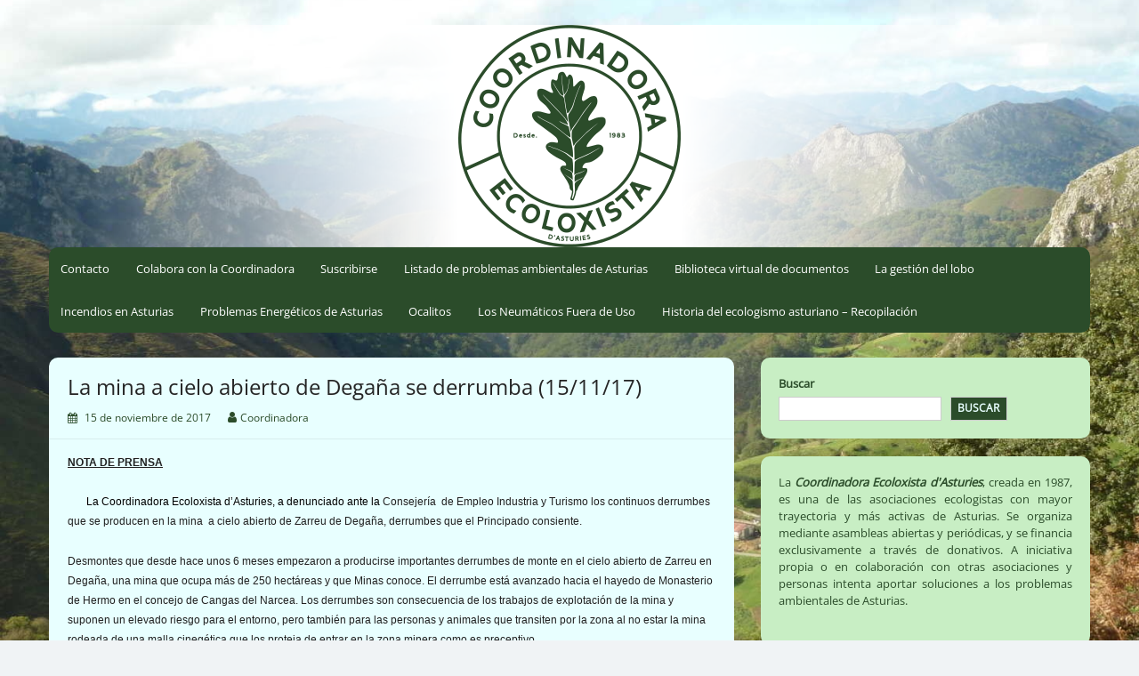

--- FILE ---
content_type: text/html; charset=UTF-8
request_url: https://coordinadoraecoloxista.org/la-mina-cielo-abierto-de-degan-se-derrumba-151117/
body_size: 61350
content:
<!DOCTYPE html>
<html lang="es">
<head>
	<meta charset="UTF-8">
	<meta name="viewport" content="width=device-width, initial-scale=1">
	<link rel="profile" href="http://gmpg.org/xfn/11">
		<title>La mina a cielo abierto de Degaña se derrumba (15/11/17) &#8211; Coordinadora Ecoloxista d&#039;Asturies</title>
<meta name='robots' content='max-image-preview:large' />
<link rel="alternate" type="application/rss+xml" title="Coordinadora Ecoloxista d&#039;Asturies &raquo; Feed" href="https://coordinadoraecoloxista.org/feed/" />
<link rel="alternate" type="application/rss+xml" title="Coordinadora Ecoloxista d&#039;Asturies &raquo; Feed de los comentarios" href="https://coordinadoraecoloxista.org/comments/feed/" />
<link rel="alternate" title="oEmbed (JSON)" type="application/json+oembed" href="https://coordinadoraecoloxista.org/wp-json/oembed/1.0/embed?url=https%3A%2F%2Fcoordinadoraecoloxista.org%2Fla-mina-cielo-abierto-de-degan-se-derrumba-151117%2F" />
<link rel="alternate" title="oEmbed (XML)" type="text/xml+oembed" href="https://coordinadoraecoloxista.org/wp-json/oembed/1.0/embed?url=https%3A%2F%2Fcoordinadoraecoloxista.org%2Fla-mina-cielo-abierto-de-degan-se-derrumba-151117%2F&#038;format=xml" />
<style id='wp-img-auto-sizes-contain-inline-css'>
img:is([sizes=auto i],[sizes^="auto," i]){contain-intrinsic-size:3000px 1500px}
/*# sourceURL=wp-img-auto-sizes-contain-inline-css */
</style>
<link rel='stylesheet' id='cf7ic_style-css' href='https://coordinadoraecoloxista.org/wp-content/plugins/contact-form-7-image-captcha/css/cf7ic-style.css?ver=3.3.7' media='all' />
<style id='wp-block-library-inline-css'>
:root{--wp-block-synced-color:#7a00df;--wp-block-synced-color--rgb:122,0,223;--wp-bound-block-color:var(--wp-block-synced-color);--wp-editor-canvas-background:#ddd;--wp-admin-theme-color:#007cba;--wp-admin-theme-color--rgb:0,124,186;--wp-admin-theme-color-darker-10:#006ba1;--wp-admin-theme-color-darker-10--rgb:0,107,160.5;--wp-admin-theme-color-darker-20:#005a87;--wp-admin-theme-color-darker-20--rgb:0,90,135;--wp-admin-border-width-focus:2px}@media (min-resolution:192dpi){:root{--wp-admin-border-width-focus:1.5px}}.wp-element-button{cursor:pointer}:root .has-very-light-gray-background-color{background-color:#eee}:root .has-very-dark-gray-background-color{background-color:#313131}:root .has-very-light-gray-color{color:#eee}:root .has-very-dark-gray-color{color:#313131}:root .has-vivid-green-cyan-to-vivid-cyan-blue-gradient-background{background:linear-gradient(135deg,#00d084,#0693e3)}:root .has-purple-crush-gradient-background{background:linear-gradient(135deg,#34e2e4,#4721fb 50%,#ab1dfe)}:root .has-hazy-dawn-gradient-background{background:linear-gradient(135deg,#faaca8,#dad0ec)}:root .has-subdued-olive-gradient-background{background:linear-gradient(135deg,#fafae1,#67a671)}:root .has-atomic-cream-gradient-background{background:linear-gradient(135deg,#fdd79a,#004a59)}:root .has-nightshade-gradient-background{background:linear-gradient(135deg,#330968,#31cdcf)}:root .has-midnight-gradient-background{background:linear-gradient(135deg,#020381,#2874fc)}:root{--wp--preset--font-size--normal:16px;--wp--preset--font-size--huge:42px}.has-regular-font-size{font-size:1em}.has-larger-font-size{font-size:2.625em}.has-normal-font-size{font-size:var(--wp--preset--font-size--normal)}.has-huge-font-size{font-size:var(--wp--preset--font-size--huge)}.has-text-align-center{text-align:center}.has-text-align-left{text-align:left}.has-text-align-right{text-align:right}.has-fit-text{white-space:nowrap!important}#end-resizable-editor-section{display:none}.aligncenter{clear:both}.items-justified-left{justify-content:flex-start}.items-justified-center{justify-content:center}.items-justified-right{justify-content:flex-end}.items-justified-space-between{justify-content:space-between}.screen-reader-text{border:0;clip-path:inset(50%);height:1px;margin:-1px;overflow:hidden;padding:0;position:absolute;width:1px;word-wrap:normal!important}.screen-reader-text:focus{background-color:#ddd;clip-path:none;color:#444;display:block;font-size:1em;height:auto;left:5px;line-height:normal;padding:15px 23px 14px;text-decoration:none;top:5px;width:auto;z-index:100000}html :where(.has-border-color){border-style:solid}html :where([style*=border-top-color]){border-top-style:solid}html :where([style*=border-right-color]){border-right-style:solid}html :where([style*=border-bottom-color]){border-bottom-style:solid}html :where([style*=border-left-color]){border-left-style:solid}html :where([style*=border-width]){border-style:solid}html :where([style*=border-top-width]){border-top-style:solid}html :where([style*=border-right-width]){border-right-style:solid}html :where([style*=border-bottom-width]){border-bottom-style:solid}html :where([style*=border-left-width]){border-left-style:solid}html :where(img[class*=wp-image-]){height:auto;max-width:100%}:where(figure){margin:0 0 1em}html :where(.is-position-sticky){--wp-admin--admin-bar--position-offset:var(--wp-admin--admin-bar--height,0px)}@media screen and (max-width:600px){html :where(.is-position-sticky){--wp-admin--admin-bar--position-offset:0px}}

/*# sourceURL=wp-block-library-inline-css */
</style><style id='wp-block-image-inline-css'>
.wp-block-image>a,.wp-block-image>figure>a{display:inline-block}.wp-block-image img{box-sizing:border-box;height:auto;max-width:100%;vertical-align:bottom}@media not (prefers-reduced-motion){.wp-block-image img.hide{visibility:hidden}.wp-block-image img.show{animation:show-content-image .4s}}.wp-block-image[style*=border-radius] img,.wp-block-image[style*=border-radius]>a{border-radius:inherit}.wp-block-image.has-custom-border img{box-sizing:border-box}.wp-block-image.aligncenter{text-align:center}.wp-block-image.alignfull>a,.wp-block-image.alignwide>a{width:100%}.wp-block-image.alignfull img,.wp-block-image.alignwide img{height:auto;width:100%}.wp-block-image .aligncenter,.wp-block-image .alignleft,.wp-block-image .alignright,.wp-block-image.aligncenter,.wp-block-image.alignleft,.wp-block-image.alignright{display:table}.wp-block-image .aligncenter>figcaption,.wp-block-image .alignleft>figcaption,.wp-block-image .alignright>figcaption,.wp-block-image.aligncenter>figcaption,.wp-block-image.alignleft>figcaption,.wp-block-image.alignright>figcaption{caption-side:bottom;display:table-caption}.wp-block-image .alignleft{float:left;margin:.5em 1em .5em 0}.wp-block-image .alignright{float:right;margin:.5em 0 .5em 1em}.wp-block-image .aligncenter{margin-left:auto;margin-right:auto}.wp-block-image :where(figcaption){margin-bottom:1em;margin-top:.5em}.wp-block-image.is-style-circle-mask img{border-radius:9999px}@supports ((-webkit-mask-image:none) or (mask-image:none)) or (-webkit-mask-image:none){.wp-block-image.is-style-circle-mask img{border-radius:0;-webkit-mask-image:url('data:image/svg+xml;utf8,<svg viewBox="0 0 100 100" xmlns="http://www.w3.org/2000/svg"><circle cx="50" cy="50" r="50"/></svg>');mask-image:url('data:image/svg+xml;utf8,<svg viewBox="0 0 100 100" xmlns="http://www.w3.org/2000/svg"><circle cx="50" cy="50" r="50"/></svg>');mask-mode:alpha;-webkit-mask-position:center;mask-position:center;-webkit-mask-repeat:no-repeat;mask-repeat:no-repeat;-webkit-mask-size:contain;mask-size:contain}}:root :where(.wp-block-image.is-style-rounded img,.wp-block-image .is-style-rounded img){border-radius:9999px}.wp-block-image figure{margin:0}.wp-lightbox-container{display:flex;flex-direction:column;position:relative}.wp-lightbox-container img{cursor:zoom-in}.wp-lightbox-container img:hover+button{opacity:1}.wp-lightbox-container button{align-items:center;backdrop-filter:blur(16px) saturate(180%);background-color:#5a5a5a40;border:none;border-radius:4px;cursor:zoom-in;display:flex;height:20px;justify-content:center;opacity:0;padding:0;position:absolute;right:16px;text-align:center;top:16px;width:20px;z-index:100}@media not (prefers-reduced-motion){.wp-lightbox-container button{transition:opacity .2s ease}}.wp-lightbox-container button:focus-visible{outline:3px auto #5a5a5a40;outline:3px auto -webkit-focus-ring-color;outline-offset:3px}.wp-lightbox-container button:hover{cursor:pointer;opacity:1}.wp-lightbox-container button:focus{opacity:1}.wp-lightbox-container button:focus,.wp-lightbox-container button:hover,.wp-lightbox-container button:not(:hover):not(:active):not(.has-background){background-color:#5a5a5a40;border:none}.wp-lightbox-overlay{box-sizing:border-box;cursor:zoom-out;height:100vh;left:0;overflow:hidden;position:fixed;top:0;visibility:hidden;width:100%;z-index:100000}.wp-lightbox-overlay .close-button{align-items:center;cursor:pointer;display:flex;justify-content:center;min-height:40px;min-width:40px;padding:0;position:absolute;right:calc(env(safe-area-inset-right) + 16px);top:calc(env(safe-area-inset-top) + 16px);z-index:5000000}.wp-lightbox-overlay .close-button:focus,.wp-lightbox-overlay .close-button:hover,.wp-lightbox-overlay .close-button:not(:hover):not(:active):not(.has-background){background:none;border:none}.wp-lightbox-overlay .lightbox-image-container{height:var(--wp--lightbox-container-height);left:50%;overflow:hidden;position:absolute;top:50%;transform:translate(-50%,-50%);transform-origin:top left;width:var(--wp--lightbox-container-width);z-index:9999999999}.wp-lightbox-overlay .wp-block-image{align-items:center;box-sizing:border-box;display:flex;height:100%;justify-content:center;margin:0;position:relative;transform-origin:0 0;width:100%;z-index:3000000}.wp-lightbox-overlay .wp-block-image img{height:var(--wp--lightbox-image-height);min-height:var(--wp--lightbox-image-height);min-width:var(--wp--lightbox-image-width);width:var(--wp--lightbox-image-width)}.wp-lightbox-overlay .wp-block-image figcaption{display:none}.wp-lightbox-overlay button{background:none;border:none}.wp-lightbox-overlay .scrim{background-color:#fff;height:100%;opacity:.9;position:absolute;width:100%;z-index:2000000}.wp-lightbox-overlay.active{visibility:visible}@media not (prefers-reduced-motion){.wp-lightbox-overlay.active{animation:turn-on-visibility .25s both}.wp-lightbox-overlay.active img{animation:turn-on-visibility .35s both}.wp-lightbox-overlay.show-closing-animation:not(.active){animation:turn-off-visibility .35s both}.wp-lightbox-overlay.show-closing-animation:not(.active) img{animation:turn-off-visibility .25s both}.wp-lightbox-overlay.zoom.active{animation:none;opacity:1;visibility:visible}.wp-lightbox-overlay.zoom.active .lightbox-image-container{animation:lightbox-zoom-in .4s}.wp-lightbox-overlay.zoom.active .lightbox-image-container img{animation:none}.wp-lightbox-overlay.zoom.active .scrim{animation:turn-on-visibility .4s forwards}.wp-lightbox-overlay.zoom.show-closing-animation:not(.active){animation:none}.wp-lightbox-overlay.zoom.show-closing-animation:not(.active) .lightbox-image-container{animation:lightbox-zoom-out .4s}.wp-lightbox-overlay.zoom.show-closing-animation:not(.active) .lightbox-image-container img{animation:none}.wp-lightbox-overlay.zoom.show-closing-animation:not(.active) .scrim{animation:turn-off-visibility .4s forwards}}@keyframes show-content-image{0%{visibility:hidden}99%{visibility:hidden}to{visibility:visible}}@keyframes turn-on-visibility{0%{opacity:0}to{opacity:1}}@keyframes turn-off-visibility{0%{opacity:1;visibility:visible}99%{opacity:0;visibility:visible}to{opacity:0;visibility:hidden}}@keyframes lightbox-zoom-in{0%{transform:translate(calc((-100vw + var(--wp--lightbox-scrollbar-width))/2 + var(--wp--lightbox-initial-left-position)),calc(-50vh + var(--wp--lightbox-initial-top-position))) scale(var(--wp--lightbox-scale))}to{transform:translate(-50%,-50%) scale(1)}}@keyframes lightbox-zoom-out{0%{transform:translate(-50%,-50%) scale(1);visibility:visible}99%{visibility:visible}to{transform:translate(calc((-100vw + var(--wp--lightbox-scrollbar-width))/2 + var(--wp--lightbox-initial-left-position)),calc(-50vh + var(--wp--lightbox-initial-top-position))) scale(var(--wp--lightbox-scale));visibility:hidden}}
/*# sourceURL=https://coordinadoraecoloxista.org/wp-includes/blocks/image/style.min.css */
</style>
<style id='wp-block-image-theme-inline-css'>
:root :where(.wp-block-image figcaption){color:#555;font-size:13px;text-align:center}.is-dark-theme :root :where(.wp-block-image figcaption){color:#ffffffa6}.wp-block-image{margin:0 0 1em}
/*# sourceURL=https://coordinadoraecoloxista.org/wp-includes/blocks/image/theme.min.css */
</style>
<style id='wp-block-search-inline-css'>
.wp-block-search__button{margin-left:10px;word-break:normal}.wp-block-search__button.has-icon{line-height:0}.wp-block-search__button svg{height:1.25em;min-height:24px;min-width:24px;width:1.25em;fill:currentColor;vertical-align:text-bottom}:where(.wp-block-search__button){border:1px solid #ccc;padding:6px 10px}.wp-block-search__inside-wrapper{display:flex;flex:auto;flex-wrap:nowrap;max-width:100%}.wp-block-search__label{width:100%}.wp-block-search.wp-block-search__button-only .wp-block-search__button{box-sizing:border-box;display:flex;flex-shrink:0;justify-content:center;margin-left:0;max-width:100%}.wp-block-search.wp-block-search__button-only .wp-block-search__inside-wrapper{min-width:0!important;transition-property:width}.wp-block-search.wp-block-search__button-only .wp-block-search__input{flex-basis:100%;transition-duration:.3s}.wp-block-search.wp-block-search__button-only.wp-block-search__searchfield-hidden,.wp-block-search.wp-block-search__button-only.wp-block-search__searchfield-hidden .wp-block-search__inside-wrapper{overflow:hidden}.wp-block-search.wp-block-search__button-only.wp-block-search__searchfield-hidden .wp-block-search__input{border-left-width:0!important;border-right-width:0!important;flex-basis:0;flex-grow:0;margin:0;min-width:0!important;padding-left:0!important;padding-right:0!important;width:0!important}:where(.wp-block-search__input){appearance:none;border:1px solid #949494;flex-grow:1;font-family:inherit;font-size:inherit;font-style:inherit;font-weight:inherit;letter-spacing:inherit;line-height:inherit;margin-left:0;margin-right:0;min-width:3rem;padding:8px;text-decoration:unset!important;text-transform:inherit}:where(.wp-block-search__button-inside .wp-block-search__inside-wrapper){background-color:#fff;border:1px solid #949494;box-sizing:border-box;padding:4px}:where(.wp-block-search__button-inside .wp-block-search__inside-wrapper) .wp-block-search__input{border:none;border-radius:0;padding:0 4px}:where(.wp-block-search__button-inside .wp-block-search__inside-wrapper) .wp-block-search__input:focus{outline:none}:where(.wp-block-search__button-inside .wp-block-search__inside-wrapper) :where(.wp-block-search__button){padding:4px 8px}.wp-block-search.aligncenter .wp-block-search__inside-wrapper{margin:auto}.wp-block[data-align=right] .wp-block-search.wp-block-search__button-only .wp-block-search__inside-wrapper{float:right}
/*# sourceURL=https://coordinadoraecoloxista.org/wp-includes/blocks/search/style.min.css */
</style>
<style id='wp-block-search-theme-inline-css'>
.wp-block-search .wp-block-search__label{font-weight:700}.wp-block-search__button{border:1px solid #ccc;padding:.375em .625em}
/*# sourceURL=https://coordinadoraecoloxista.org/wp-includes/blocks/search/theme.min.css */
</style>
<style id='global-styles-inline-css'>
:root{--wp--preset--aspect-ratio--square: 1;--wp--preset--aspect-ratio--4-3: 4/3;--wp--preset--aspect-ratio--3-4: 3/4;--wp--preset--aspect-ratio--3-2: 3/2;--wp--preset--aspect-ratio--2-3: 2/3;--wp--preset--aspect-ratio--16-9: 16/9;--wp--preset--aspect-ratio--9-16: 9/16;--wp--preset--color--black: #000000;--wp--preset--color--cyan-bluish-gray: #abb8c3;--wp--preset--color--white: #ffffff;--wp--preset--color--pale-pink: #f78da7;--wp--preset--color--vivid-red: #cf2e2e;--wp--preset--color--luminous-vivid-orange: #ff6900;--wp--preset--color--luminous-vivid-amber: #fcb900;--wp--preset--color--light-green-cyan: #7bdcb5;--wp--preset--color--vivid-green-cyan: #00d084;--wp--preset--color--pale-cyan-blue: #8ed1fc;--wp--preset--color--vivid-cyan-blue: #0693e3;--wp--preset--color--vivid-purple: #9b51e0;--wp--preset--gradient--vivid-cyan-blue-to-vivid-purple: linear-gradient(135deg,rgb(6,147,227) 0%,rgb(155,81,224) 100%);--wp--preset--gradient--light-green-cyan-to-vivid-green-cyan: linear-gradient(135deg,rgb(122,220,180) 0%,rgb(0,208,130) 100%);--wp--preset--gradient--luminous-vivid-amber-to-luminous-vivid-orange: linear-gradient(135deg,rgb(252,185,0) 0%,rgb(255,105,0) 100%);--wp--preset--gradient--luminous-vivid-orange-to-vivid-red: linear-gradient(135deg,rgb(255,105,0) 0%,rgb(207,46,46) 100%);--wp--preset--gradient--very-light-gray-to-cyan-bluish-gray: linear-gradient(135deg,rgb(238,238,238) 0%,rgb(169,184,195) 100%);--wp--preset--gradient--cool-to-warm-spectrum: linear-gradient(135deg,rgb(74,234,220) 0%,rgb(151,120,209) 20%,rgb(207,42,186) 40%,rgb(238,44,130) 60%,rgb(251,105,98) 80%,rgb(254,248,76) 100%);--wp--preset--gradient--blush-light-purple: linear-gradient(135deg,rgb(255,206,236) 0%,rgb(152,150,240) 100%);--wp--preset--gradient--blush-bordeaux: linear-gradient(135deg,rgb(254,205,165) 0%,rgb(254,45,45) 50%,rgb(107,0,62) 100%);--wp--preset--gradient--luminous-dusk: linear-gradient(135deg,rgb(255,203,112) 0%,rgb(199,81,192) 50%,rgb(65,88,208) 100%);--wp--preset--gradient--pale-ocean: linear-gradient(135deg,rgb(255,245,203) 0%,rgb(182,227,212) 50%,rgb(51,167,181) 100%);--wp--preset--gradient--electric-grass: linear-gradient(135deg,rgb(202,248,128) 0%,rgb(113,206,126) 100%);--wp--preset--gradient--midnight: linear-gradient(135deg,rgb(2,3,129) 0%,rgb(40,116,252) 100%);--wp--preset--font-size--small: 13px;--wp--preset--font-size--medium: 20px;--wp--preset--font-size--large: 36px;--wp--preset--font-size--x-large: 42px;--wp--preset--spacing--20: 0.44rem;--wp--preset--spacing--30: 0.67rem;--wp--preset--spacing--40: 1rem;--wp--preset--spacing--50: 1.5rem;--wp--preset--spacing--60: 2.25rem;--wp--preset--spacing--70: 3.38rem;--wp--preset--spacing--80: 5.06rem;--wp--preset--shadow--natural: 6px 6px 9px rgba(0, 0, 0, 0.2);--wp--preset--shadow--deep: 12px 12px 50px rgba(0, 0, 0, 0.4);--wp--preset--shadow--sharp: 6px 6px 0px rgba(0, 0, 0, 0.2);--wp--preset--shadow--outlined: 6px 6px 0px -3px rgb(255, 255, 255), 6px 6px rgb(0, 0, 0);--wp--preset--shadow--crisp: 6px 6px 0px rgb(0, 0, 0);}:where(.is-layout-flex){gap: 0.5em;}:where(.is-layout-grid){gap: 0.5em;}body .is-layout-flex{display: flex;}.is-layout-flex{flex-wrap: wrap;align-items: center;}.is-layout-flex > :is(*, div){margin: 0;}body .is-layout-grid{display: grid;}.is-layout-grid > :is(*, div){margin: 0;}:where(.wp-block-columns.is-layout-flex){gap: 2em;}:where(.wp-block-columns.is-layout-grid){gap: 2em;}:where(.wp-block-post-template.is-layout-flex){gap: 1.25em;}:where(.wp-block-post-template.is-layout-grid){gap: 1.25em;}.has-black-color{color: var(--wp--preset--color--black) !important;}.has-cyan-bluish-gray-color{color: var(--wp--preset--color--cyan-bluish-gray) !important;}.has-white-color{color: var(--wp--preset--color--white) !important;}.has-pale-pink-color{color: var(--wp--preset--color--pale-pink) !important;}.has-vivid-red-color{color: var(--wp--preset--color--vivid-red) !important;}.has-luminous-vivid-orange-color{color: var(--wp--preset--color--luminous-vivid-orange) !important;}.has-luminous-vivid-amber-color{color: var(--wp--preset--color--luminous-vivid-amber) !important;}.has-light-green-cyan-color{color: var(--wp--preset--color--light-green-cyan) !important;}.has-vivid-green-cyan-color{color: var(--wp--preset--color--vivid-green-cyan) !important;}.has-pale-cyan-blue-color{color: var(--wp--preset--color--pale-cyan-blue) !important;}.has-vivid-cyan-blue-color{color: var(--wp--preset--color--vivid-cyan-blue) !important;}.has-vivid-purple-color{color: var(--wp--preset--color--vivid-purple) !important;}.has-black-background-color{background-color: var(--wp--preset--color--black) !important;}.has-cyan-bluish-gray-background-color{background-color: var(--wp--preset--color--cyan-bluish-gray) !important;}.has-white-background-color{background-color: var(--wp--preset--color--white) !important;}.has-pale-pink-background-color{background-color: var(--wp--preset--color--pale-pink) !important;}.has-vivid-red-background-color{background-color: var(--wp--preset--color--vivid-red) !important;}.has-luminous-vivid-orange-background-color{background-color: var(--wp--preset--color--luminous-vivid-orange) !important;}.has-luminous-vivid-amber-background-color{background-color: var(--wp--preset--color--luminous-vivid-amber) !important;}.has-light-green-cyan-background-color{background-color: var(--wp--preset--color--light-green-cyan) !important;}.has-vivid-green-cyan-background-color{background-color: var(--wp--preset--color--vivid-green-cyan) !important;}.has-pale-cyan-blue-background-color{background-color: var(--wp--preset--color--pale-cyan-blue) !important;}.has-vivid-cyan-blue-background-color{background-color: var(--wp--preset--color--vivid-cyan-blue) !important;}.has-vivid-purple-background-color{background-color: var(--wp--preset--color--vivid-purple) !important;}.has-black-border-color{border-color: var(--wp--preset--color--black) !important;}.has-cyan-bluish-gray-border-color{border-color: var(--wp--preset--color--cyan-bluish-gray) !important;}.has-white-border-color{border-color: var(--wp--preset--color--white) !important;}.has-pale-pink-border-color{border-color: var(--wp--preset--color--pale-pink) !important;}.has-vivid-red-border-color{border-color: var(--wp--preset--color--vivid-red) !important;}.has-luminous-vivid-orange-border-color{border-color: var(--wp--preset--color--luminous-vivid-orange) !important;}.has-luminous-vivid-amber-border-color{border-color: var(--wp--preset--color--luminous-vivid-amber) !important;}.has-light-green-cyan-border-color{border-color: var(--wp--preset--color--light-green-cyan) !important;}.has-vivid-green-cyan-border-color{border-color: var(--wp--preset--color--vivid-green-cyan) !important;}.has-pale-cyan-blue-border-color{border-color: var(--wp--preset--color--pale-cyan-blue) !important;}.has-vivid-cyan-blue-border-color{border-color: var(--wp--preset--color--vivid-cyan-blue) !important;}.has-vivid-purple-border-color{border-color: var(--wp--preset--color--vivid-purple) !important;}.has-vivid-cyan-blue-to-vivid-purple-gradient-background{background: var(--wp--preset--gradient--vivid-cyan-blue-to-vivid-purple) !important;}.has-light-green-cyan-to-vivid-green-cyan-gradient-background{background: var(--wp--preset--gradient--light-green-cyan-to-vivid-green-cyan) !important;}.has-luminous-vivid-amber-to-luminous-vivid-orange-gradient-background{background: var(--wp--preset--gradient--luminous-vivid-amber-to-luminous-vivid-orange) !important;}.has-luminous-vivid-orange-to-vivid-red-gradient-background{background: var(--wp--preset--gradient--luminous-vivid-orange-to-vivid-red) !important;}.has-very-light-gray-to-cyan-bluish-gray-gradient-background{background: var(--wp--preset--gradient--very-light-gray-to-cyan-bluish-gray) !important;}.has-cool-to-warm-spectrum-gradient-background{background: var(--wp--preset--gradient--cool-to-warm-spectrum) !important;}.has-blush-light-purple-gradient-background{background: var(--wp--preset--gradient--blush-light-purple) !important;}.has-blush-bordeaux-gradient-background{background: var(--wp--preset--gradient--blush-bordeaux) !important;}.has-luminous-dusk-gradient-background{background: var(--wp--preset--gradient--luminous-dusk) !important;}.has-pale-ocean-gradient-background{background: var(--wp--preset--gradient--pale-ocean) !important;}.has-electric-grass-gradient-background{background: var(--wp--preset--gradient--electric-grass) !important;}.has-midnight-gradient-background{background: var(--wp--preset--gradient--midnight) !important;}.has-small-font-size{font-size: var(--wp--preset--font-size--small) !important;}.has-medium-font-size{font-size: var(--wp--preset--font-size--medium) !important;}.has-large-font-size{font-size: var(--wp--preset--font-size--large) !important;}.has-x-large-font-size{font-size: var(--wp--preset--font-size--x-large) !important;}
/*# sourceURL=global-styles-inline-css */
</style>

<style id='classic-theme-styles-inline-css'>
/*! This file is auto-generated */
.wp-block-button__link{color:#fff;background-color:#32373c;border-radius:9999px;box-shadow:none;text-decoration:none;padding:calc(.667em + 2px) calc(1.333em + 2px);font-size:1.125em}.wp-block-file__button{background:#32373c;color:#fff;text-decoration:none}
/*# sourceURL=/wp-includes/css/classic-themes.min.css */
</style>
<link rel='stylesheet' id='f12-cf7-captcha-style-css' href='https://coordinadoraecoloxista.org/wp-content/plugins/captcha-for-contact-form-7/core/assets/f12-cf7-captcha.css?ver=6.9' media='all' />
<link rel='stylesheet' id='contact-form-7-css' href='https://coordinadoraecoloxista.org/wp-content/plugins/contact-form-7/includes/css/styles.css?ver=6.1.4' media='all' />
<link rel='stylesheet' id='simple-life-style-open-sans-css' href='https://coordinadoraecoloxista.org/wp-content/fonts/9292b0d1e493271a4e440a65161f4209.css?ver=3.0.0' media='all' />
<link rel='stylesheet' id='simple-life-style-bootstrap-css' href='https://coordinadoraecoloxista.org/wp-content/themes/simple-life/third-party/bootstrap/css/bootstrap.min.css?ver=3.3.6' media='all' />
<link rel='stylesheet' id='fontawesome-css' href='https://coordinadoraecoloxista.org/wp-content/themes/simple-life/third-party/font-awesome/css/font-awesome.min.css?ver=4.7.0' media='all' />
<link rel='stylesheet' id='simple-life-style-meanmenu-css' href='https://coordinadoraecoloxista.org/wp-content/themes/simple-life/third-party/meanmenu/meanmenu.min.css?ver=2.0.8' media='all' />
<link rel='stylesheet' id='simple-life-style-css' href='https://coordinadoraecoloxista.org/wp-content/themes/simple-life/style.css?ver=3.0.0' media='all' />
<script src="https://coordinadoraecoloxista.org/wp-includes/js/jquery/jquery.min.js?ver=3.7.1" id="jquery-core-js"></script>
<script src="https://coordinadoraecoloxista.org/wp-includes/js/jquery/jquery-migrate.min.js?ver=3.4.1" id="jquery-migrate-js"></script>
<link rel="https://api.w.org/" href="https://coordinadoraecoloxista.org/wp-json/" /><link rel="alternate" title="JSON" type="application/json" href="https://coordinadoraecoloxista.org/wp-json/wp/v2/posts/3331" /><link rel="EditURI" type="application/rsd+xml" title="RSD" href="https://coordinadoraecoloxista.org/xmlrpc.php?rsd" />
<meta name="generator" content="WordPress 6.9" />
<link rel="canonical" href="https://coordinadoraecoloxista.org/la-mina-cielo-abierto-de-degan-se-derrumba-151117/" />
<link rel='shortlink' href='https://coordinadoraecoloxista.org/?p=3331' />
		<script>
			var jabvfcr = {
				selector: "[id=&#039;powered-by-wrap&#039;]",
				manipulation: "replaceWith",
				html: 'Completamente <a href="https://www.gnu.org">Software Libre</a> y <a href="http://picahack.org/alternativas-libres-y-mas-seguras-a-los-servicios-via-internet">garantizando los derechos de los visitantes (sin filtraciones de su información personal)</a> con el apoyo de <a href="http://picahack.org">Pica Pica HackLab</a>.'
			};
		</script>
				<style type="text/css">
				.site-title,
		.site-description {
			position: absolute;
			clip: rect(1px, 1px, 1px, 1px);
		}
				</style>
		<style id="custom-background-css">
body.custom-background { background-image: url("https://coordinadoraecoloxista.org/wp-content/uploads/foto_recortada.jpg"); background-position: center center; background-size: cover; background-repeat: no-repeat; background-attachment: fixed; }
</style>
	<link rel="icon" href="https://coordinadoraecoloxista.org/wp-content/uploads/favicon-1.ico" sizes="32x32" />
<link rel="icon" href="https://coordinadoraecoloxista.org/wp-content/uploads/favicon-1.ico" sizes="192x192" />
<link rel="apple-touch-icon" href="https://coordinadoraecoloxista.org/wp-content/uploads/favicon-1.ico" />
<meta name="msapplication-TileImage" content="https://coordinadoraecoloxista.org/wp-content/uploads/favicon-1.ico" />
		<style id="wp-custom-css">
			/*--1--#0b789c--*//*--1--#ffffff--*/
button,
input[type="button"],
input[type="reset"],
input[type="submit"] {
	background: none repeat scroll 0 0 #2b4c2a;
	color: #e8ffff;
}
/*--2--#0b789c--*/
/*,
a:visited,
a:hover,
a:focus,
a:active*/
a {
	color: #2b4c2a;
}
/*--3--#0b789c--*/
.main-navigation {
	background-color: #2b4c2a;
}
/*--4--#0b789c--*/
.main-navigation ul ul a:hover,
.main-navigation ul ul a:focus,
.main-navigation ul ul a:active {
	color: #2b4c2a;
}
/*--5--#0b789c--*/
.entry-meta,
.entry-footer {
    color: #2b4c2a;
}
/*--6--#0b789c--*/
h2 a:hover, h3 a:hover {
    color: #2b4c2a !important;
}
/*--7--#0b789c--*/
.entry-post-format {
    color: #2b4c2a;
}
/*--8--#0b789c--*/
.site-title a:hover,
.site-title a:focus,
.site-title a:active {
	color: #2b4c2a;
}
/*--9--#0b789c--*/
.widget li {}
.widget li:before {
	color: #2b4c2a;
}
/*--10--#0b789c--*/
.nav-links i.fa{
	color: #2b4c2a;
}
/*--11--#0b789c--*/
.woocommerce .woocommerce-breadcrumb a,
.woocommerce-page .woocommerce-breadcrumb a {
    color: #2b4c2a;
}
/*--2--#ffffff--*/
.hentry {
    background-color: #e8ffff;
}
/*--3--#ffffff--*/
.site-main .paging-navigation,
.site-main .posts-navigation,
.site-main .post-navigation,
nav.pagination {
    background-color: #e8ffff;
}
/*--4--#ffffff--*/
.wp-pagenavi{
  background-color: #e8ffff;
}
/*--5--#ffffff--*/
.comments-area {
    background-color: #e8ffff;
}
/*--6(descartado)--#ffffff--*//*--#757575--*/
.widget {
    background-color: #c8eec4;
    color: #2b4c2a;
}
/*--7(descartado)--#ffffff--*//*--#32698b--*/
footer#colophon {
    background-color: #2b4c2a;
}
/*--8--#ffffff--*/
.page-header,
.page-content {
    background-color: #e8ffff;
}
/*--8--#404040--*/
/*button,*/
body,
input,
select,
textarea {
    color: #000000;
}
/*--0.3);--*/
article.sticky {
    background-color: #e8ffff;
}
/*--bordes-redondeados--*/
.hentry,
.widget,
.main-navigation,
.pagination {
    border-radius: 10px;
}
footer {
    border-top-left-radius: 10px;
    border-top-right-radius: 10px;
    border-bottom-right-radius: 0px;
    border-bottom-left-radius: 0px;
}
		</style>
		</head>

<body class="wp-singular post-template-default single single-post postid-3331 single-format-standard custom-background wp-embed-responsive wp-theme-simple-life">

<div id="page" class="hfeed site">
	<a class="skip-link screen-reader-text" href="#content">Saltar al contenido</a>

	
	<header id="masthead" class="site-header container" role="banner">
		<div class="site-branding">
						<h1 class="site-title text-center"><a href="https://coordinadoraecoloxista.org/" rel="home">Coordinadora Ecoloxista d&#039;Asturies</a></h1>
			<p class="site-description text-center"></p>
		</div>

					<div id="site-header">
				<a href="https://coordinadoraecoloxista.org/" rel="home">
					<img src="https://coordinadoraecoloxista.org/wp-content/uploads/CoordinadoraEcolAst_cabecera250.png" width="1170" height="250" alt="Coordinadora Ecoloxista d&#039;Asturies">
				</a>
			</div>
		
		<nav id="site-navigation" class="main-navigation" role="navigation">
			<button class="menu-toggle" aria-hidden="true">Menú principal</button>
			<div class="menu-menu-container"><ul id="primary-menu" class="menu"><li id="menu-item-6889" class="menu-item menu-item-type-post_type menu-item-object-page menu-item-6889"><a href="https://coordinadoraecoloxista.org/contacto/">Contacto</a></li>
<li id="menu-item-6856" class="menu-item menu-item-type-post_type menu-item-object-page menu-item-6856"><a href="https://coordinadoraecoloxista.org/colabora-con-la-coordinadora/">Colabora con la Coordinadora</a></li>
<li id="menu-item-6908" class="menu-item menu-item-type-post_type menu-item-object-page menu-item-6908"><a href="https://coordinadoraecoloxista.org/suscribirse/">Suscribirse</a></li>
<li id="menu-item-6857" class="menu-item menu-item-type-post_type menu-item-object-page menu-item-6857"><a href="https://coordinadoraecoloxista.org/listado-de-problemas-ambientales-de-asturias/">Listado de problemas ambientales de Asturias</a></li>
<li id="menu-item-6850" class="menu-item menu-item-type-post_type menu-item-object-page menu-item-6850"><a href="https://coordinadoraecoloxista.org/biblioteca-virtual-de-documentos/">Biblioteca virtual de documentos</a></li>
<li id="menu-item-6849" class="menu-item menu-item-type-post_type menu-item-object-page menu-item-6849"><a href="https://coordinadoraecoloxista.org/la-gestion-del-lobo/">La gestión del lobo</a></li>
<li id="menu-item-6855" class="menu-item menu-item-type-post_type menu-item-object-page menu-item-6855"><a href="https://coordinadoraecoloxista.org/incendios-asturias/">Incendios en Asturias</a></li>
<li id="menu-item-6858" class="menu-item menu-item-type-post_type menu-item-object-page menu-item-6858"><a href="https://coordinadoraecoloxista.org/problemas-energeticos-de-asturias/">Problemas Energéticos de Asturias</a></li>
<li id="menu-item-6860" class="menu-item menu-item-type-post_type menu-item-object-page menu-item-6860"><a href="https://coordinadoraecoloxista.org/articulo-sobre-los-ocalitos-en-asturies-0/">Ocalitos</a></li>
<li id="menu-item-6859" class="menu-item menu-item-type-post_type menu-item-object-page menu-item-6859"><a href="https://coordinadoraecoloxista.org/el-problema-de-los-neumaticos-fuera-de-uso/">Los Neumáticos Fuera de Uso</a></li>
<li id="menu-item-6847" class="menu-item menu-item-type-post_type menu-item-object-page menu-item-6847"><a href="https://coordinadoraecoloxista.org/historia-del-ecologismo-asturiano-recopilacion/">Historia del ecologismo asturiano &#8211; Recopilación</a></li>
</ul></div>		</nav><!-- #site-navigation -->

	</header><!-- #masthead -->

	
	<div id="content" class="site-content container">
		<div class="row">

<div id="primary" class="content-area col-sm-8 pull-left col-xs-12">
	<main id="main" class="site-main" role="main">

		
			
<article id="post-3331" class="post-3331 post type-post status-publish format-standard hentry category-asturias content-layout-excerpt">
	<header class="entry-header">
		<h2 class="entry-title">La mina a cielo abierto de Degaña se derrumba (15/11/17)</h2>
		<div class="entry-meta">
			<span class="posted-on"><i class="fa fa-calendar" aria-hidden="true"></i> <a href="https://coordinadoraecoloxista.org/2017/11/15/" rel="bookmark"><time class="entry-date published" datetime="2017-11-15T17:34:14+00:00">15 de noviembre de 2017</time></a></span><span class="byline"> <i class="fa fa-user" aria-hidden="true"></i> <span class="author vcard"><a class="url fn n" href="https://coordinadoraecoloxista.org/author/coordinadora/">Coordinadora</a></span></span>		</div><!-- .entry-meta -->
	</header><!-- .entry-header -->

	<div class="entry-content">
		
		<p class="x_MsoNormal" style="color: rgb(33, 33, 33); font-family: wf_segoe-ui_normal, &quot;Segoe UI&quot;, &quot;Segoe WP&quot;, Tahoma, Arial, sans-serif, serif, EmojiFont; font-size: 15px;"><span style="font-size:12px;"><span style="font-family: Arial, sans-serif, serif, EmojiFont;"><b><u>NOTA DE PRENSA</u></b></span></span></p>
<p class="x_MsoNormal" style="color: rgb(33, 33, 33); font-family: wf_segoe-ui_normal, &quot;Segoe UI&quot;, &quot;Segoe WP&quot;, Tahoma, Arial, sans-serif, serif, EmojiFont; font-size: 15px;"><span style="font-size:12px;"><span style="font-family: Arial, sans-serif, serif, EmojiFont; color: black;">&nbsp;&nbsp;&nbsp;&nbsp;&nbsp;&nbsp;&nbsp;La Coordinadora Ecoloxista d&rsquo;Asturies, a denunciado ante la&nbsp;</span><span style="font-family: Arial, sans-serif, serif, EmojiFont;">Consejer&iacute;a&nbsp; de Empleo Industria y Turismo los continuos derrumbes que se producen en la mina &nbsp;a cielo abierto de Zarreu de Dega&ntilde;a, derrumbes que el Principado consiente.</span></span></p>
<p class="x_MsoNormal" style="color: rgb(33, 33, 33); font-family: wf_segoe-ui_normal, &quot;Segoe UI&quot;, &quot;Segoe WP&quot;, Tahoma, Arial, sans-serif, serif, EmojiFont; font-size: 15px;"><span style="font-size:12px;"><span style="font-family: Arial, sans-serif, serif, EmojiFont;">Desmontes que desde hace unos 6 meses empezaron a producirse importantes derrumbes de monte en el cielo abierto de Zarreu en Dega&ntilde;a, una mina que ocupa m&aacute;s de 250 hect&aacute;reas y que Minas conoce. El derrumbe est&aacute; avanzado hacia el hayedo de Monasterio de Hermo en el concejo de Cangas del Narcea. Los derrumbes son consecuencia de los trabajos de explotaci&oacute;n de la mina y suponen un elevado riesgo para el entorno, pero tambi&eacute;n para las personas y animales que transiten por la zona al no estar la mina rodeada de una malla cineg&eacute;tica que los proteja de entrar en la zona minera como es preceptivo.</span></span></p>
<p class="x_MsoNormal" style="color: rgb(33, 33, 33); font-family: wf_segoe-ui_normal, &quot;Segoe UI&quot;, &quot;Segoe WP&quot;, Tahoma, Arial, sans-serif, serif, EmojiFont; font-size: 15px;"><span style="font-size:12px;"><span style="font-family: Arial, sans-serif, serif, EmojiFont;">Tampoco hemos visto que la actual explotaci&oacute;n minera, haya tomado medidas preventivas para evitar estos derrumbes actuales, o los futuros.</span></span></p>
<p class="x_MsoNormal" style="color: rgb(33, 33, 33); font-family: wf_segoe-ui_normal, &quot;Segoe UI&quot;, &quot;Segoe WP&quot;, Tahoma, Arial, sans-serif, serif, EmojiFont; font-size: 15px;"><span style="font-size:12px;"><span style="font-family: Arial, sans-serif, serif, EmojiFont;">El monte de Monasterio de Hermo forma parte del parque Natural de Fuentes del Narcea. Es una de las mejores zonas de oso y urogallo de toda&nbsp; la cornisa cant&aacute;brica. A escasos metros de los derrumbes existe un cantadero de urogallo como pudimos comprobar al encontrar excrementos a menos de 50 metros de uno de los derribes.</span></span></p>
<p class="x_MsoNormal" style="color: rgb(33, 33, 33); font-family: wf_segoe-ui_normal, &quot;Segoe UI&quot;, &quot;Segoe WP&quot;, Tahoma, Arial, sans-serif, serif, EmojiFont; font-size: 15px;"><span style="font-size:12px;"><span style="font-family: Arial, sans-serif, serif, EmojiFont;">&nbsp;El monte de Monasterio de Hermo es propiedad de los vecinos del pueblo, que ya presentaron una denuncia ante la Guardia Civil. Se da la circunstancia que estos vecinos, en estos momentos, est&aacute;n dise&ntilde;ando un plan de ordenaci&oacute;n y aprovechamiento sostenible del Monte, basado fundamentalmente en recuperaci&oacute;n de fuentes, antiguos caminos e itinerarios y recorridos tur&iacute;sticos interpretados por gu&iacute;as locales con avistamiento de fauna, pero siempre de un modo respetuoso con la naturaleza y el entorno, pues son plenamente conscientes que su gran riqueza reside en el cuidado del paisaje y la fauna del hayedo. Tambi&eacute;n reservar&iacute;an espacio para el aprovechamiento ganadero en extensivo. En definitiva, estos hechos no solo estar&iacute;an ocasionando da&ntilde;os medio ambientales sino tambi&eacute;n econ&oacute;micos a los proyectos de desarrollo de la&nbsp; actividad econ&oacute;mica&nbsp; del pueblo.</span></span></p>
<p class="x_MsoNormal" style="color: rgb(33, 33, 33); font-family: wf_segoe-ui_normal, &quot;Segoe UI&quot;, &quot;Segoe WP&quot;, Tahoma, Arial, sans-serif, serif, EmojiFont; font-size: 15px;"><span style="font-size:12px;"><span style="font-family: Arial, sans-serif, serif, EmojiFont; color: black;">&nbsp;Por lo hemos solicitado al Principado que pida a la Administraci&oacute;n Concursal responsable de la actual explotaci&oacute;n que se tomen medidas preventivas para evitar estos continuos derrumbes y el riesgo que supone para los vecinos y el entorno de la zona, porque ni el anterior propietario Victorino Alonso&nbsp; a trav&eacute;s de la sociedad&nbsp;</span><span style="font-family: Arial, sans-serif, serif, EmojiFont; color: black; background-image: initial; background-position: initial; background-size: initial; background-repeat: initial; background-origin: initial; background-clip: initial;">Coto Minero Cant&aacute;brico ni al que se le adjudicaron despu&eacute;s Roberto Cachero con la sociedad Astur Leonesa (ahora en la c&aacute;rcel por delito fiscal) tomaron ninguna medida preventiva como era su obligaci&oacute;n.</span></span></p>
<p class="x_MsoNormal" style="color: rgb(33, 33, 33); font-family: wf_segoe-ui_normal, &quot;Segoe UI&quot;, &quot;Segoe WP&quot;, Tahoma, Arial, sans-serif, serif, EmojiFont; font-size: 15px;"><span style="font-size:12px;"><span style="font-family: Arial, sans-serif, serif, EmojiFont; color: black;">&nbsp;</span></span></p>
<p class="x_MsoNormal" style="color: rgb(33, 33, 33); font-family: wf_segoe-ui_normal, &quot;Segoe UI&quot;, &quot;Segoe WP&quot;, Tahoma, Arial, sans-serif, serif, EmojiFont; font-size: 15px;"><span style="font-size:12px;"><span lang="es" style="font-family: Arial, sans-serif, serif, EmojiFont; color: black;">&nbsp;</span></span></p>
<p class="x_gmail-habitual" style="color: rgb(33, 33, 33); font-family: wf_segoe-ui_normal, &quot;Segoe UI&quot;, &quot;Segoe WP&quot;, Tahoma, Arial, sans-serif, serif, EmojiFont; font-size: 15px;"><span style="font-size:12px;"><span style="font-family: Arial, sans-serif, serif, EmojiFont;">Coordinadora Ecoloxista d&rsquo;Asturies</span></span></p>
<p class="x_gmail-habitual" style="color: rgb(33, 33, 33); font-family: wf_segoe-ui_normal, &quot;Segoe UI&quot;, &quot;Segoe WP&quot;, Tahoma, Arial, sans-serif, serif, EmojiFont; font-size: 15px;"><span style="font-size:12px;"><span style="font-family: Arial, sans-serif, serif, EmojiFont;">Para m&aacute;s informaci&oacute;n tfnos. 608477803 (Jose Manuel) y&nbsp; 629892624 (Fruti)</span></span></p>
<p class="x_MsoNormal" style="color: rgb(33, 33, 33); font-family: wf_segoe-ui_normal, &quot;Segoe UI&quot;, &quot;Segoe WP&quot;, Tahoma, Arial, sans-serif, serif, EmojiFont; font-size: 15px;"><span style="font-size:12px;"><span style="font-family: Arial, sans-serif, serif, EmojiFont;">&nbsp;</span></span></p>
			</div><!-- .entry-content -->

	<footer class="entry-footer">
		<span class="sl-category"><i class="fa fa-folder-open" aria-hidden="true"></i> <a href="https://coordinadoraecoloxista.org/category/asturias/" rel="category tag">Asturias</a></span>
			</footer><!-- .entry-footer -->
</article><!-- #post-## -->

			
	<nav class="navigation post-navigation" aria-label="Entradas">
		<h2 class="screen-reader-text">Navegación de entradas</h2>
		<div class="nav-links"><div class="nav-previous"><a href="https://coordinadoraecoloxista.org/otro-domingo-mas-oviedo-en-alarma-por-el-cancerigeno-benceno-131117/" rel="prev"><i class="fa fa-chevron-left" aria-hidden="true"></i> Otro domingo más Oviedo en alarma por el cancerígeno benceno (13/11/17)</a></div><div class="nav-next"><a href="https://coordinadoraecoloxista.org/ante-la-querella-de-coag-nos-ratificamos-en-las-causas-de-los-incendios-161117/" rel="next">ANTE LA QUERELLA DE COAG NOS RATIFICAMOS EN LAS CAUSAS DE LOS INCENDIOS (16/11/17) <i class="fa fa-chevron-right" aria-hidden="true"></i></a></div></div>
	</nav>
			
		
	</main><!-- #main -->
</div><!-- #primary -->

<div id="secondary" class="widget-area container clearfix col-sm-4" role="complementary">
	<aside id="block-2" class="widget clearfix widget_block widget_search"><form role="search" method="get" action="https://coordinadoraecoloxista.org/" class="wp-block-search__button-outside wp-block-search__text-button wp-block-search"    ><label class="wp-block-search__label" for="wp-block-search__input-1" >Buscar</label><div class="wp-block-search__inside-wrapper" ><input class="wp-block-search__input" id="wp-block-search__input-1" placeholder="" value="" type="search" name="s" required /><button aria-label="Buscar" class="wp-block-search__button wp-element-button" type="submit" >Buscar</button></div></form></aside><aside id="block-19" class="widget clearfix widget_block"><p align="justify">La <b><i>Coordinadora Ecoloxista d'Asturies</i></b>, creada en 1987, es una de las asociaciones ecologistas con mayor trayectoria y más activas de Asturias. Se organiza mediante asambleas abiertas y periódicas, y se financia exclusivamente a través de donativos. A iniciativa propia o en colaboración con otras asociaciones y personas intenta aportar soluciones a los problemas ambientales de Asturias.</p></aside><aside id="nav_menu-3" class="widget clearfix widget_nav_menu"><div class="menu-menu-container"><ul id="menu-menu" class="menu"><li class="menu-item menu-item-type-post_type menu-item-object-page menu-item-6889"><a href="https://coordinadoraecoloxista.org/contacto/">Contacto</a></li>
<li class="menu-item menu-item-type-post_type menu-item-object-page menu-item-6856"><a href="https://coordinadoraecoloxista.org/colabora-con-la-coordinadora/">Colabora con la Coordinadora</a></li>
<li class="menu-item menu-item-type-post_type menu-item-object-page menu-item-6908"><a href="https://coordinadoraecoloxista.org/suscribirse/">Suscribirse</a></li>
<li class="menu-item menu-item-type-post_type menu-item-object-page menu-item-6857"><a href="https://coordinadoraecoloxista.org/listado-de-problemas-ambientales-de-asturias/">Listado de problemas ambientales de Asturias</a></li>
<li class="menu-item menu-item-type-post_type menu-item-object-page menu-item-6850"><a href="https://coordinadoraecoloxista.org/biblioteca-virtual-de-documentos/">Biblioteca virtual de documentos</a></li>
<li class="menu-item menu-item-type-post_type menu-item-object-page menu-item-6849"><a href="https://coordinadoraecoloxista.org/la-gestion-del-lobo/">La gestión del lobo</a></li>
<li class="menu-item menu-item-type-post_type menu-item-object-page menu-item-6855"><a href="https://coordinadoraecoloxista.org/incendios-asturias/">Incendios en Asturias</a></li>
<li class="menu-item menu-item-type-post_type menu-item-object-page menu-item-6858"><a href="https://coordinadoraecoloxista.org/problemas-energeticos-de-asturias/">Problemas Energéticos de Asturias</a></li>
<li class="menu-item menu-item-type-post_type menu-item-object-page menu-item-6860"><a href="https://coordinadoraecoloxista.org/articulo-sobre-los-ocalitos-en-asturies-0/">Ocalitos</a></li>
<li class="menu-item menu-item-type-post_type menu-item-object-page menu-item-6859"><a href="https://coordinadoraecoloxista.org/el-problema-de-los-neumaticos-fuera-de-uso/">Los Neumáticos Fuera de Uso</a></li>
<li class="menu-item menu-item-type-post_type menu-item-object-page menu-item-6847"><a href="https://coordinadoraecoloxista.org/historia-del-ecologismo-asturiano-recopilacion/">Historia del ecologismo asturiano &#8211; Recopilación</a></li>
</ul></div></aside><aside id="block-21" class="widget clearfix widget_block widget_media_image">
<div class="wp-block-image"><figure class="aligncenter size-full is-resized"><a href="https://coordinadoraecoloxista.org/colabora-con-la-coordinadora/"><img loading="lazy" decoding="async" src="https://coordinadoraecoloxista.org/wp-content/uploads/coordinacolabora.png" alt="Colabora con la Coordinadora" class="wp-image-5633" width="439" height="457" srcset="https://coordinadoraecoloxista.org/wp-content/uploads/coordinacolabora.png 439w, https://coordinadoraecoloxista.org/wp-content/uploads/coordinacolabora-288x300.png 288w" sizes="auto, (max-width: 439px) 100vw, 439px" /></a></figure></div>
</aside><aside id="block-24" class="widget clearfix widget_block widget_media_image">
<div class="wp-block-image"><figure class="aligncenter size-full"><a href="https://coordinadoraecoloxista.org/contacto/"><img loading="lazy" decoding="async" width="544" height="225" src="https://coordinadoraecoloxista.org/wp-content/uploads/contactocoordinadora.png" alt="Contacto" class="wp-image-5627" srcset="https://coordinadoraecoloxista.org/wp-content/uploads/contactocoordinadora.png 544w, https://coordinadoraecoloxista.org/wp-content/uploads/contactocoordinadora-300x124.png 300w" sizes="auto, (max-width: 544px) 100vw, 544px" /></a></figure></div>
</aside><aside id="block-43" class="widget clearfix widget_block"><p><a href="https://coordinadoraecoloxista.org/suscribirse/">Suscribirse a las novedades de la Coordinadora</a><a href="https://coordinadoraecoloxista.org/suscribirse/"></p><p align="center"><img decoding="async" src="https://coordinadoraecoloxista.org/wp-content/uploads/rss-1024x1024.png" alt="Suscribirse" width="50%"/></a></p></aside><aside id="block-45" class="widget clearfix widget_block"><p>Adicionalmente las noticias de la Coordinadora también se publican en medios externos: <a href="https://facebook.com/profile.php?id=100086570752273">Facebook® (perfil)</a>, <a href="https://www.facebook.com/groups/119532054751513/">Facebook® (grupo)</a>, <a href="https://instagram.com/coordinadoraeco">Instagram®</a>.</p><p align="center"><img decoding="async" src="https://coordinadoraecoloxista.org/wp-content/uploads/ok.png" width="50%"></p></aside><aside id="block-25" class="widget clearfix widget_block widget_media_image">
<div class="wp-block-image"><figure class="aligncenter size-full is-resized"><a href="https://coordinadoraecoloxista.org/listado-de-problemas-ambientales-de-asturias/"><img loading="lazy" decoding="async" src="https://coordinadoraecoloxista.org/wp-content/uploads/coordinadoraproblemasambientales.png" alt="Listado de problemas ambientales de Asturias" class="wp-image-5638" width="375" height="367" srcset="https://coordinadoraecoloxista.org/wp-content/uploads/coordinadoraproblemasambientales.png 375w, https://coordinadoraecoloxista.org/wp-content/uploads/coordinadoraproblemasambientales-300x294.png 300w" sizes="auto, (max-width: 375px) 100vw, 375px" /></a></figure></div>
</aside><aside id="block-26" class="widget clearfix widget_block widget_media_image">
<div class="wp-block-image"><figure class="aligncenter size-full"><a href="https://coordinadoraecoloxista.org/biblioteca-virtual-de-documentos/"><img loading="lazy" decoding="async" width="286" height="321" src="https://coordinadoraecoloxista.org/wp-content/uploads/bibliotecacoordinadora.png" alt="Biblioteca virtual de documentos" class="wp-image-5893" srcset="https://coordinadoraecoloxista.org/wp-content/uploads/bibliotecacoordinadora.png 286w, https://coordinadoraecoloxista.org/wp-content/uploads/bibliotecacoordinadora-267x300.png 267w" sizes="auto, (max-width: 286px) 100vw, 286px" /></a></figure></div>
</aside><aside id="block-27" class="widget clearfix widget_block widget_media_image">
<div class="wp-block-image"><figure class="aligncenter size-full is-resized"><a href="https://coordinadoraecoloxista.org/la-gestion-del-lobo/"><img loading="lazy" decoding="async" src="https://coordinadoraecoloxista.org/wp-content/uploads/images/loba.jpg" alt="La gestión del lobo" class="wp-image-5535" width="1024" height="768" srcset="https://coordinadoraecoloxista.org/wp-content/uploads/images/loba.jpg 1024w, https://coordinadoraecoloxista.org/wp-content/uploads/images/loba-300x225.jpg 300w, https://coordinadoraecoloxista.org/wp-content/uploads/images/loba-768x576.jpg 768w" sizes="auto, (max-width: 1024px) 100vw, 1024px" /></a></figure></div>
</aside><aside id="block-28" class="widget clearfix widget_block widget_media_image">
<div class="wp-block-image"><figure class="aligncenter size-full"><a href="https://coordinadoraecoloxista.org/incendios-asturias/"><img loading="lazy" decoding="async" width="812" height="690" src="https://coordinadoraecoloxista.org/wp-content/uploads/images/AsturiasNoIncendios.png" alt="Incendios en Asturias" class="wp-image-3311" srcset="https://coordinadoraecoloxista.org/wp-content/uploads/images/AsturiasNoIncendios.png 812w, https://coordinadoraecoloxista.org/wp-content/uploads/images/AsturiasNoIncendios-300x255.png 300w, https://coordinadoraecoloxista.org/wp-content/uploads/images/AsturiasNoIncendios-768x653.png 768w" sizes="auto, (max-width: 812px) 100vw, 812px" /></a></figure></div>
</aside><aside id="block-29" class="widget clearfix widget_block widget_media_image">
<div class="wp-block-image"><figure class="aligncenter size-full is-resized"><a href="https://coordinadoraecoloxista.org/problemas-energeticos-de-asturias/"><img decoding="async" src="https://coordinadoraecoloxista.org/wp-content/uploads/coordinadoraproblemasenergeticos.png" alt="Problemas Energeticos de Asturias" class="wp-image-5639" width="250" srcset="https://coordinadoraecoloxista.org/wp-content/uploads/coordinadoraproblemasenergeticos.png 230w, https://coordinadoraecoloxista.org/wp-content/uploads/coordinadoraproblemasenergeticos-191x300.png 191w" sizes="(max-width: 230px) 100vw, 230px" /></a></figure></div>
</aside><aside id="block-30" class="widget clearfix widget_block widget_media_image">
<div class="wp-block-image"><figure class="aligncenter size-full is-resized"><a href="https://coordinadoraecoloxista.org/articulo-sobre-los-ocalitos-en-asturies-0/"><img decoding="async" src="https://coordinadoraecoloxista.org/wp-content/uploads/ocalitos.png" alt="Ocalitos" class="wp-image-6526" width="230" srcset="https://coordinadoraecoloxista.org/wp-content/uploads/ocalitos.png 227w, https://coordinadoraecoloxista.org/wp-content/uploads/ocalitos-181x300.png 181w" sizes="(max-width: 227px) 100vw, 227px" /></a></figure></div>
</aside><aside id="block-36" class="widget clearfix widget_block widget_media_image">
<div class="wp-block-image"><figure class="aligncenter size-full is-resized"><a href="https://coordinadoraecoloxista.org/el-problema-de-los-neumaticos-fuera-de-uso/"><img decoding="async" src="https://coordinadoraecoloxista.org/wp-content/uploads/reciclaje_neumaticos.png" alt="Los Neumáticos Fuera de Uso" class="wp-image-6013" width="300" srcset="https://coordinadoraecoloxista.org/wp-content/uploads/reciclaje_neumaticos.png 497w, https://coordinadoraecoloxista.org/wp-content/uploads/reciclaje_neumaticos-243x300.png 243w" sizes="(max-width: 497px) 100vw, 497px" /></a></figure></div>
</aside><aside id="block-35" class="widget clearfix widget_block widget_media_image">
<div class="wp-block-image"><figure class="aligncenter size-full is-resized"><a href="https://coordinadoraecoloxista.org/historia-del-ecologismo-asturiano-recopilacion/"><img decoding="async" src="https://coordinadoraecoloxista.org/wp-content/uploads/his-eco-astur.png" alt="Historia del ecologismo asturiano – Recopilación" class="wp-image-5744" width="300"/></a></figure></div>
</aside></div><!-- #secondary -->
	</div> <!-- .row -->
	</div><!-- #content -->

	
	<footer id="colophon" class="site-footer container" role="contentinfo">

							<nav class="social-navigation" role="navigation" aria-label="Menú del pie de página">
			<div class="footer-nav-wrapper"><ul id="menu-menu-1" class="footer-nav"><li class="menu-item menu-item-type-post_type menu-item-object-page menu-item-6889"><a href="https://coordinadoraecoloxista.org/contacto/">Contacto</a></li>
<li class="menu-item menu-item-type-post_type menu-item-object-page menu-item-6856"><a href="https://coordinadoraecoloxista.org/colabora-con-la-coordinadora/">Colabora con la Coordinadora</a></li>
<li class="menu-item menu-item-type-post_type menu-item-object-page menu-item-6908"><a href="https://coordinadoraecoloxista.org/suscribirse/">Suscribirse</a></li>
<li class="menu-item menu-item-type-post_type menu-item-object-page menu-item-6857"><a href="https://coordinadoraecoloxista.org/listado-de-problemas-ambientales-de-asturias/">Listado de problemas ambientales de Asturias</a></li>
<li class="menu-item menu-item-type-post_type menu-item-object-page menu-item-6850"><a href="https://coordinadoraecoloxista.org/biblioteca-virtual-de-documentos/">Biblioteca virtual de documentos</a></li>
<li class="menu-item menu-item-type-post_type menu-item-object-page menu-item-6849"><a href="https://coordinadoraecoloxista.org/la-gestion-del-lobo/">La gestión del lobo</a></li>
<li class="menu-item menu-item-type-post_type menu-item-object-page menu-item-6855"><a href="https://coordinadoraecoloxista.org/incendios-asturias/">Incendios en Asturias</a></li>
<li class="menu-item menu-item-type-post_type menu-item-object-page menu-item-6858"><a href="https://coordinadoraecoloxista.org/problemas-energeticos-de-asturias/">Problemas Energéticos de Asturias</a></li>
<li class="menu-item menu-item-type-post_type menu-item-object-page menu-item-6860"><a href="https://coordinadoraecoloxista.org/articulo-sobre-los-ocalitos-en-asturies-0/">Ocalitos</a></li>
<li class="menu-item menu-item-type-post_type menu-item-object-page menu-item-6859"><a href="https://coordinadoraecoloxista.org/el-problema-de-los-neumaticos-fuera-de-uso/">Los Neumáticos Fuera de Uso</a></li>
<li class="menu-item menu-item-type-post_type menu-item-object-page menu-item-6847"><a href="https://coordinadoraecoloxista.org/historia-del-ecologismo-asturiano-recopilacion/">Historia del ecologismo asturiano &#8211; Recopilación</a></li>
</ul></div>			</nav>
		
		
		
			<div id="copyright-wrap">
				<div class="copyright-text">Excepto elementos concretos que indiquen otra licencia, puede usar libremente los contenidos de este sitio web con la única condición de preservar siempre (incluido derivados) el reconocimiento de la autoría original y enlace a https://coordinadoraecoloxista.org como fuente.</div>
			</div>

		
		
		
				<div class="site-info" id="powered-by-wrap">
Completamente <a href="https://www.gnu.org">Software Libre</a> y <a href="http://picahack.org/alternativas-libres-y-mas-seguras-a-los-servicios-via-internet">garantizando los derechos de los visitantes (sin filtraciones de su información personal)</a> con el apoyo de <a href="http://picahack.org">Pica Pica HackLab (PicaHack)</a>.
</div>

<!-- .site-info -->

		
	</footer><!-- #colophon -->
	</div><!-- #page -->

<script type="speculationrules">
{"prefetch":[{"source":"document","where":{"and":[{"href_matches":"/*"},{"not":{"href_matches":["/wp-*.php","/wp-admin/*","/wp-content/uploads/*","/wp-content/*","/wp-content/plugins/*","/wp-content/themes/simple-life/*","/*\\?(.+)"]}},{"not":{"selector_matches":"a[rel~=\"nofollow\"]"}},{"not":{"selector_matches":".no-prefetch, .no-prefetch a"}}]},"eagerness":"conservative"}]}
</script>
<a href="#" class="scrollup" id="btn-scrollup"><span class="fa-stack"> <i class="fa fa-square fa-stack-2x" aria-hidden="true"></i><i class="fa fa-angle-up fa-stack-1x fa-inverse" aria-hidden="true"></i></span><span class="screen-reader-text">Ir arriba</span></a><script id="f12-cf7-captcha-reload-js-extra">
var f12_cf7_captcha = {"ajaxurl":"https://coordinadoraecoloxista.org/wp-admin/admin-ajax.php","components":["ControllerCF7"]};
//# sourceURL=f12-cf7-captcha-reload-js-extra
</script>
<script src="https://coordinadoraecoloxista.org/wp-content/plugins/captcha-for-contact-form-7/core/assets/f12-cf7-captcha-cf7.js" id="f12-cf7-captcha-reload-js"></script>
<script src="https://coordinadoraecoloxista.org/wp-includes/js/dist/hooks.min.js?ver=dd5603f07f9220ed27f1" id="wp-hooks-js"></script>
<script src="https://coordinadoraecoloxista.org/wp-includes/js/dist/i18n.min.js?ver=c26c3dc7bed366793375" id="wp-i18n-js"></script>
<script id="wp-i18n-js-after">
wp.i18n.setLocaleData( { 'text direction\u0004ltr': [ 'ltr' ] } );
//# sourceURL=wp-i18n-js-after
</script>
<script src="https://coordinadoraecoloxista.org/wp-content/plugins/contact-form-7/includes/swv/js/index.js?ver=6.1.4" id="swv-js"></script>
<script id="contact-form-7-js-translations">
( function( domain, translations ) {
	var localeData = translations.locale_data[ domain ] || translations.locale_data.messages;
	localeData[""].domain = domain;
	wp.i18n.setLocaleData( localeData, domain );
} )( "contact-form-7", {"translation-revision-date":"2025-12-01 15:45:40+0000","generator":"GlotPress\/4.0.3","domain":"messages","locale_data":{"messages":{"":{"domain":"messages","plural-forms":"nplurals=2; plural=n != 1;","lang":"es"},"This contact form is placed in the wrong place.":["Este formulario de contacto est\u00e1 situado en el lugar incorrecto."],"Error:":["Error:"]}},"comment":{"reference":"includes\/js\/index.js"}} );
//# sourceURL=contact-form-7-js-translations
</script>
<script id="contact-form-7-js-before">
var wpcf7 = {
    "api": {
        "root": "https:\/\/coordinadoraecoloxista.org\/wp-json\/",
        "namespace": "contact-form-7\/v1"
    }
};
//# sourceURL=contact-form-7-js-before
</script>
<script src="https://coordinadoraecoloxista.org/wp-content/plugins/contact-form-7/includes/js/index.js?ver=6.1.4" id="contact-form-7-js"></script>
<script src="https://coordinadoraecoloxista.org/wp-content/themes/simple-life/js/navigation.min.js?ver=3.0.0" id="simple-life-navigation-js"></script>
<script src="https://coordinadoraecoloxista.org/wp-content/themes/simple-life/third-party/meanmenu/jquery.meanmenu.min.js?ver=2.0.8" id="simple-life-meanmenu-script-js"></script>
<script id="simple-life-custom-js-extra">
var simpleLifeScreenReaderText = {"expand":"ampliar el men\u00fa","collapse":"cerrar el men\u00fa"};
//# sourceURL=simple-life-custom-js-extra
</script>
<script src="https://coordinadoraecoloxista.org/wp-content/themes/simple-life/js/custom.min.js?ver=3.0.0" id="simple-life-custom-js"></script>
<script src="https://coordinadoraecoloxista.org/wp-content/plugins/visual-footer-credit-remover/script.js?ver=6.9" id="jabvfcr_script-js"></script>
</body>
</html>
